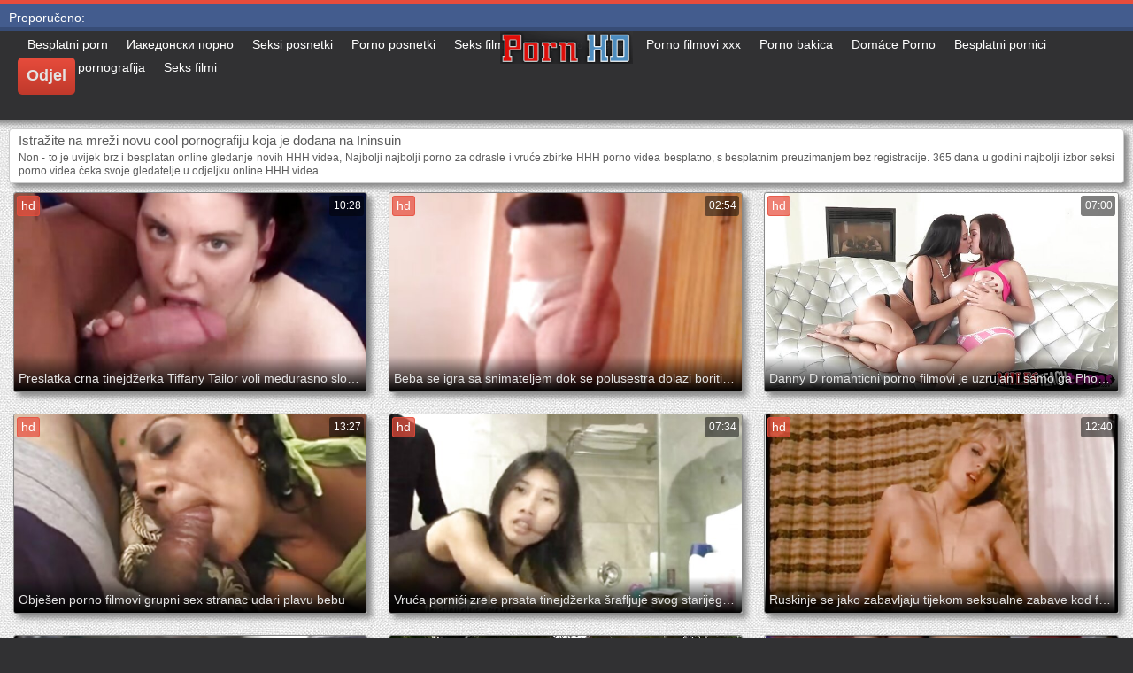

--- FILE ---
content_type: text/html; charset=UTF-8
request_url: https://pornoseksfilmovi.sbs/?page=9
body_size: 19352
content:
<!DOCTYPE html>
<html lang="hr">
<head>
	<meta charset="UTF-8">
	<meta http-equiv="X-UA-Compatible" content="IE=edge">
    <meta name="viewport" content="width=device-width, initial-scale=1"> 
	<link rel="shortcut icon" href="">
	<link rel="apple-touch-icon" href="">
	<link rel="apple-touch-icon" sizes="72x72" href="">
	<link rel="apple-touch-icon" sizes="114x114" href="">	
	<meta name="theme-color" content="#000">
	<meta name="msapplication-navbutton-color" content="#000">
	<meta name="apple-mobile-web-app-status-bar-style" content="#000">
		<link rel="shortcut icon" href="/files/favicon.ico" />
	<link rel="apple-touch-icon" href="/files/apple-touch-favicon.png"/>
<link rel="canonical" href="https://pornoseksfilmovi.sbs/?page=9" />
<base target="_blank">
<title>Gledajte besplatne seksi Porno video online kvalitetne filmove na našim internetskim stranicama   (Računati   9) </title>
<meta name="description" content="Gledajte online u visokoj rezoluciji odmah! Tisuće videozapisa u formatu za besplatno " />
	
	
<style type="text/css" media="screen">
/* SET BASE
----------------------------------------------- */
* {background: transparent;margin:0;padding:0;outline:none;border: 0;-webkit-box-sizing: border-box;-moz-box-sizing: border-box;box-sizing: border-box;}
ol, ul {list-style:none;}
blockquote, q {quotes:none;}
table {border-collapse:collapse;border-spacing:0;}
input, select {vertical-align:middle;}
article, aside, figure, figure img, figcaption, hgroup, footer, header, nav, section, main {display: block;}
body {font: 12px Arial, Helvetica, sans-serif; line-height:normal; padding:0; margin:0;        
color: #000; height:100%; width:100%; font-weight:normal;background: #313133;border-top: 5px solid #e74c3c;}
img {max-width:100%;}
.clr {clear: both;}
.clearfix:after {content: ""; display: table; clear: both;}
a {color: #000; text-decoration: none;}
a:hover, a:focus {color:#e74c3c; text-decoration: none;}
h1, h2, h3, h4, h5 {font-weight:400; font-size:18px;}

.form-wrap {}
.sub-title h1 {margin-bottom:15px; font-size:24px; font-weight:700;}
.pm-page, .search-page, .static-page, .tags-page, .form-wrap {}

.menu-inner .current-menu-item a, .menu-inner .current_page_item a {
    color: #fff;
    background-color: #e74c3c;
}

.ft-menu .current_page_item a, .ft-menu .current-menu-item  a {
	color: #e74c3c;
}

/*--- SET ---*/
.button, .pagi-load a, .up-second li a, .usp-edit a, .qq-upload-button, button:not(.color-btn):not([class*=fr]), 
html input[type="button"], input[type="reset"], input[type="submit"], .meta-fav a, .usp-btn a {
padding:0 20px; display:inline-block; height:40px; line-height:40px; border-radius:0px; cursor:pointer; 
background-color:#e74c3c; color:#fff; text-align:center;}
button::-moz-focus-inner, input::-moz-focus-inner {border:0; padding:0;}
button[disabled], input[disabled] {cursor:default;}
.button:hover, .up-second li a:hover, .usp-edit a:hover, .qq-upload-button:hover, .pagi-load a:hover, .usp-btn a:hover,
button:not(.color-btn):hover, html input[type="button"]:hover, input[type="reset"]:hover, input[type="submit"]:hover, .meta-fav a:hover 
{background-color:#c0392b; color:#fff;}
button:active, html input[type="button"]:active, input[type="reset"]:active, input[type="submit"]:active 
{box-shadow: inset 0 1px 4px 0 rgba(0,0,0,0.1);}
input[type="submit"].bbcodes, input[type="button"].bbcodes, input.bbcodes, .ui-button 
{font-size: 12px !important; height: 30px !important; line-height:30px !important; padding: 0px 10px; border-radius:3px;}

input[type="text"], input[type="password"] {display:block; width:100%; height:40px; line-height:40px; padding:0 15px;
color:#000000; background-color:#fff; border-radius:0px; -webkit-appearance: none; 
box-shadow:0 0 0 1px #EDEDED,inset 1px 1px 3px 0 rgba(0,0,0,0.1);}
input[type="text"]:focus {}

input:focus::-webkit-input-placeholder {color: transparent}
input:focus::-moz-placeholder {color: transparent}
input:focus:-moz-placeholder {color: transparent}
input:focus:-ms-input-placeholder {color: transparent} 

select {height:40px; border:1px solid #e3e3e3; background-color:#FFF;}
textarea {display:block; width:100%; padding:10px; border:1px solid #e3e3e3; background-color:#F8F8F8; 
border-radius:0; overflow:auto; vertical-align:top; resize:vertical; 
box-shadow:0 0 0 1px #EDEDED,inset 1px 1px 3px 0 rgba(0,0,0,0.1);}

.img-box, .img-wide, .img-resp-h, .img-resp-v {overflow:hidden; position:relative; background-color:#000;}
.img-resp-h {padding-top:58%;}
.img-resp-v {padding-top:130%;}
.img-box img, .img-resp-h img, .img-resp-v img {width:100%; min-height:100%; display:block;}
.img-resp-h img, .img-resp-v img {position:absolute; left:0; top:0;}
.img-wide img {width:100%; display:block;}
.img-square img {width:150%; max-width:150%; margin-left:-25%;}
.nowrap {white-space:nowrap; overflow:hidden; text-overflow:ellipsis;}
button, .th-img {transition: all .3s;}
.button {transition: color .3s, background-color .3s, opacity .3s;}
.ps-link {cursor:pointer;}
.icon-l .fa {/*margin-right:10px;*/}
.icon-r .fa {margin-left:10px;}

.fx-row {display:-ms-flexbox;display:-webkit-flex;display:flex;-ms-flex-wrap:wrap;-webkit-flex-wrap:wrap;flex-wrap:wrap;
-ms-flex-pack:justify;-webkit-justify-content:space-between;justify-content:space-between;}
.fx-center{-ms-flex-pack:center;-webkit-justify-content:center;justify-content:center}
.fx-between{-ms-flex-pack:justify;-webkit-justify-content:space-between;justify-content:space-between}
.fx-stretch{-ms-flex-align:stretch;-webkit-align-items:stretch;align-items:stretch}
.fx-top{-ms-flex-align:start;-webkit-align-items:flex-start;align-items:flex-start}
.fx-middle{-ms-flex-align:center;-webkit-align-items:center;align-items:center}
.fx-bottom{-ms-flex-align:end;-webkit-align-items:flex-end;align-items:flex-end}
.fx-col{display:-ms-flexbox;display:-webkit-flex;display:flex; 
-ms-flex-direction:column;-webkit-flex-direction:column;flex-direction:column}
.fx-wrap{-ms-flex-wrap:wrap;-webkit-flex-wrap:wrap;flex-wrap:wrap}


/* BASIC GRID
----------------------------------------------- */
.wrap {min-width:320px; overflow:hidden;}
.center {max-width:1600px; margin:0 auto; position:relative; z-index:20;}
.header {height:100px; padding:0 10px; position:relative;}
.main {background-color:#eeeeee; padding:10px 2010px; margin:0 -2000px; min-height:600px; background-image: url(/files/34.jpg);
    background-attachment: fixed;box-shadow: inset 0px 5px 6px #888}
.footer {padding:20px 10px 10px 10px; position:relative;}


/* HEADER
----------------------------------------------- */
.speedbar {height:20px; line-height:20px; text-align:center; padding:0 2010px; margin:0 -2000px; color:#888; background-color:#f5f5f5;}
.speedbar a {text-decoration:underline; opacity:0.6;}

.btn-menu-home {background-color:#e74c3c; color:#fff; padding:10px 10px; /*line-height:80px;*/ /*height:40px;*/ margin-left: 10px; 
float:left; cursor:pointer; font-size:22px; font-weight:700; /*margin-left:-10px;*/ margin-top:15px;border-radius:3px; /*box-shadow: 2px 2px 3px #888;*/}
.btn-menu-home:hover, .btn-menu-adv:hover {background-color:#c0392b; color:#fff; box-shadow: 0px 0px 0px #888;}

/*
.btn-menu, .btn-menu-adv {background-color:#e74c3c; color:#fff; padding:10px 10px; line-height:80px; height:40px; margin-left: 10px;
float:left; cursor:pointer; font-size:18px; font-weight:700; margin-left:-10px; margin-top:20px;border-radius:3px; box-shadow: 2px 2px 3px #888;}
.btn-menu:hover, .btn-menu-adv:hover {background-color:#c0392b; color:#fff; box-shadow: 0px 0px 0px #888;}
*/
.btn-menu, .btn-menu-adv {
    color: #e3e3e3;
    padding: 10px 10px;
    height: 42px;
    margin-left: 10px;
    float: left;
    cursor: pointer;
    font-size: 18px;
    font-weight: 700;
    margin-top: 30px;
    border-radius: 5px;
    background: linear-gradient(to bottom, #e74c3c 0%,#c0392b 100%);
    /*border: 2px solid #888;*/
}
.btn-menu:hover, .btn-menu-adv:hover {background: linear-gradient(to top, #e74c3c 0%,#c0392b 100%);;}
.logotype {height:100px; /*width:500px;*/ /* margin-left:-150px;*/ display:block; position:absolute; /*left:50%; top:0;*/ overflow:hidden;
left: 50%;
    margin-right: -50%;
    transform: translate(-50%, -50%);
    top: 50%;}

.search-box {width:150px; float:right; margin-top:30px; /*box-shadow: 2px 2px 3px #888;*/}
.dude-box {/*width:200px;*/ float:right; margin:30px 20px 0 0; /*box-shadow: 2px 2px 3px #888;*/    padding: 7px 10px 5px 10px;cursor: pointer;    height: 42px;
    font-size: 18px;border: 1px solid #888;border-radius: 4px;}
.dude-box a {color: #e3e3e3;}
.dude-box img {margin-bottom: -4px;}
.search-field {width:100%; position:relative;}
.search-field input, .search-field input:focus {width:100%; padding:0 50px 0 10px; 
background-color:#fff; color:#2a2a2a; height:40px; line-height:40px; box-shadow:0 0 0 1px #f0f0f0;}
.search-box button {position:absolute; right:0; top:0;
padding:0 !important; width:40px; height:40px !important; line-height:40px !important; 
font-size:18px; background-color:transparent !important; color:#888 !important;}

.menu-inner {display:none;    text-align: justify;}
.menu-inner ul {padding:0 0 20px 0;}
.menu-inner li {display:inline-block; vertical-align:top; margin:0 10px 10px 0;}
.menu-inner a {display:block; padding:7px 10px; background-color:#FFF;border-radius:5px; /*box-shadow: 2px 2px 3px #888;*/ box-shadow: 3px 3px 3px #ccc;
    border: 1px solid #ccc;font-size: 14px;}
.menu-inner a:hover {color:#fff; /*background-color:#e74c3c;*/ background: linear-gradient(to bottom, #e74c3c 0%,#c0392b 100%); box-shadow: 0px 0px 0px #888;}

.menu-inner2 {text-align: justify;}
.menu-inner2 ul {padding:0 0 20px 0;}
.menu-inner2 li {display:inline-block; vertical-align:top; margin:0 10px 10px 0;}
.menu-inner2 a {display:block; padding:7px 10px; background-color:#FFF;border-radius:5px; box-shadow: 2px 2px 3px #888; box-shadow: 1px 1px 2px #ccc;
    border: 1px solid #ccc;font-size: 14px;}
.menu-inner2 a:hover {color:#fff; /*background-color:#e74c3c;*/ background: linear-gradient(to bottom, #e74c3c 0%,#c0392b 100%); box-shadow: 0px 0px 0px #888;}


.video_tag_browse {
    width: 13.5%;
    height: 290px;
    float: left;
    position: relative;
    margin: 5px;
    padding-top: 10px;
    text-align: center;
    box-shadow: 3px 3px 3px #ccc;
    border-radius: 5px;
	background-color: #f5f5f5;border: 1px solid #ccc;}
.video_tag_browse img{border:1px solid #ccc;border-radius: 5px;}
.video_tag_browse img:hover{border:1px solid #BE0C0C;}
.tag-title {padding:0 5px;}

.bar_body {
    display: block;
    width: 100%;
    font: normal normal normal 14px/25px Roboto, Arial, Helvetica, sans-serif;
}
.bar_body, .bar_body * {
    display: inline-block;
    margin: 0;
    padding: 0px;
    font: inherit;
    text-decoration: none;
    color: #fff;
    line-height: 18px;
    vertical-align: top;
}

.bar_body {
    background: #435c8e;
    border-bottom: 4px solid #374c76;
    height: 30px;
	font-size: 14px;
}
.bar_body .bar_items {
    width: 100%;
}
.bar_body .bar_items {
    display: block;
    width: 100%;
   /* min-width: 840px!important;*/
    margin: 0 auto;
    overflow: hidden;
    padding-left: 10px;
}
.bar_body .bar_items .links {
   /* text-transform: uppercase;*/
    position: relative;
}
.bar_body .bar_items .links a, .bar_body .bar_items .links {
    float: left;
    cursor: pointer;
    position: relative;
    text-align: left;
    border-bottom: 4px solid transparent;
    border-top: 3px solid transparent;
    padding-bottom: 1px;
    border-left: none;
    border-right: none;
    margin: 0 10px;
}
.bar_body .bar_items .links a:hover, .bar_body .links a:hover, .bar_body .links .hover, .bar_body .bar_items .links .active {
    color: #a5cfff;
    border-bottom: 4px solid #a5cfff;
}
.bar_body .bar_items .text {
    position: relative;
    z-index: 1;
    color: inherit;
    text-indent: 1px;
}
.bar_body .bar_items .title {
    float: left;
  line-height: 25px;
   /* font-weight: bold;
    text-transform: uppercase;*/
    padding-right: 15px;
    box-sizing: border-box;
    border-bottom: 4px solid transparent;
    border-top: 3px solid transparent;
    height: 30px;
    position: relative;
}




/* THUMB
----------------------------------------------- */
.mtitle {font-size:15px; /*font-weight:700;*/ margin-bottom:5px;}
.floats {margin:0 -7px;}
.thumb {width:25%; float:left; padding:0 7px 15px 7px; position:relative;}
.thumb > a {display:block; padding-top:65%; border:1px solid #888; overflow:hidden; position:relative;box-shadow: 5px 5px 6px #888;border-radius: 3px;}
.thumb > a img {width:100%; min-height:100%; display:block; position:absolute; top:50%; left:50%; margin-right:-50%;transform: translate(-50%, -50%);}
.thumb video {
    position: absolute;
    height: 100%;
    top: 50%;
    left: 50%;
    margin-right: -50%;
	transform: translate(-50%, -50%);}
.thumb_main {    width: 33.3%;
    float: left;
    padding: 0 12px 24px 12px;
    position: relative;
	
}
.thumb_main > a {display:block; padding-top:56%; border:1px solid #888; overflow:hidden; position:relative;box-shadow: 5px 5px 6px #888;border-radius: 3px;}
.thumb_main > a img {width:100%; min-height:100%; display:block; position:absolute; top:50%; left:50%; margin-right:-50%;transform: translate(-50%, -50%);}
.thumb_main video {
    position: absolute;
    height: 100%;
    top: 50%;
    left: 50%;
    margin-right: -50%;
	transform: translate(-50%, -50%);}
.thumb_main_103 {width: 33.3%;
    float: left;
    padding: 0 7px 15px 7px;
    position: relative;}
.thumb_main_103 > a {display:block; padding-top:60%; border:1px solid #888; overflow:hidden; position:relative;box-shadow: 5px 5px 6px #888;border-radius: 3px;}
.thumb_main_103 > a img {width:100%; min-height:100%; display:block; position:absolute; top:50%; left:50%; margin-right:-50%;transform: translate(-50%, -50%);}
.thumb_main_103 video {
    position: absolute;
    height: 100%;
    top: 50%;
    left: 50%;
    margin-right: -50%;
	transform: translate(-50%, -50%);}
.th-rate {display:inline-block; padding:5px 10px; background-color: #efe5cd; color:#000;
position:absolute; left:17px; top:10px; z-index:20; font-size:12px; white-space:nowrap;}
.th-title {position:absolute; left:0px; bottom:0px; right:0px; padding:15px 5px 5px 5px; color:#e3e3e3; 
font-size:14px; line-height:20px; pointer-events:none; white-space:nowrap; overflow:hidden; text-overflow:ellipsis;
background: -webkit-linear-gradient(top, rgba(0,0,0,0) 0%,rgba(0,0,0,1) 100%);
background: linear-gradient(to bottom, rgba(0,0,0,0) 0%,rgba(0,0,0,1) 100%);transition: all 0.5s ease-in-out;}
.th-title a {color:#FFF;}
.thumb:hover .th-title {/*opacity:0;*/transform: translateY(35px);transition: all 0.5s ease-in-out;}
.thumb:hover .t-hd, .thumb:hover .duration, .thumb:hover .hdthumb{/*opacity:0;*/transform: translateY(-30px);transition: all 0.5s ease-in-out;}
.thumb_main:hover .th-title {/*opacity:0;*/transform: translateY(35px);transition: all 0.5s ease-in-out;}
.thumb_main:hover .t-hd, .thumb_main:hover .duration {/*opacity:0;*/transform: translateY(-30px);transition: all 0.5s ease-in-out;}
.th-img:hover {box-shadow:0 20px 20px -20px rgba(0,0,0,0.8);}
.thumb_main:hover .t-like {transform: translateX(60px);transition: all 0.5s ease-in-out;}
.thumb:hover .t-like {transform: translateX(60px);transition: all 0.5s ease-in-out;}

/* FOOTER
----------------------------------------------- */
.ft-copyr {margin:-10px 20px 0 0; padding:10px; display:inline-block; float:left; 
background-color:#eee;}
.ft-menu a {float:left; margin:0 20px 10px 0; display:inline-block;}
.ft-menu a:hover {text-decoration:underline;}
.counter {display:inline-block; height:31px; /*background-color:#f5f5f5; */
position:absolute; right:10px; top:20px;}
.counter a {color: #F44336;}


/* GO TOP BUTTON */
#gotop{position:fixed;width:40px;height:40px;right:10px;bottom:10px;cursor:pointer;z-index:9998;display:none; opacity:0.8; 
background-color:#fff; color:#000; font-size:18px; text-align:center; line-height:40px; border-radius:4px;}


.fa-up-open:before {
   content: '\25B2' !important;
}

/* BOTTOM NAVIGATION
----------------------------------------------- */
.bottom-nav {line-height:36px; text-align:center; padding:10px 5px 0 5px;}
.pagi-nav {max-width:100%; display:inline-block;}
.pagi-nav > span {display:inline-block;}
.pprev, .pnext {}
.pprev {}
.pnext a, .pprev a, .pprev > span, .pnext > span {display:block; width:36px; text-align:center;}
.navigation {text-align:center;}
.navigation a, .navigation span, .pnext a, .pprev a, .pprev > span, .pnext > span {display:inline-block; padding:0 5px; 
min-width:36px; background-color:#fff; margin:5px 5px 0 0; border-radius:3px; border:1px solid #ccc;box-shadow: 3px 3px 3px #ccc; 
/*box-shadow:0 3px 5px 0 rgba(0,1,1,0);*/ font-size:14px;}
.navigation span, .pagi-nav a:hover {background-color:#e74c3c; color:#fff;}
.navigation span.nav_ext {background-color:#fff; color:#888;}
.pagi-nav a:hover {background-color:#e74c3c; color:#fff;}
.dle-comments-navigation .pagi-nav {margin-bottom:0;}

/* COMMENTS
----------------------------------------------- */
.add-comm-btn {margin-bottom:30px;}
.add-comm-form {margin-bottom:30px; display:none; padding:30px; 
background-color:#f5f5f5; box-shadow:inset 0 0 20px 0 rgba(0,0,0,0.2);}
.ac-inputs input {width:49%; float:left; background-color:#FFF;}
.ac-inputs input:last-child {float:right;}
.ac-inputs, .ac-textarea {margin-bottom:15px;}
.ac-textarea textarea {height:140px;}
.ac-protect {margin-top:-10px;}
.ac-protect .label {font-size:12px;}
.ac-protect .sep-input {padding:10px 10px 10px 160px;}
.ac-protect input {background-color:#FFF;}

.mass_comments_action {text-align:right; padding:5px 15px; background-color:#F5F5F5; margin:20px 0;}
.last-comm-link {font-size:16px; margin-bottom:10px;}
.last-comm-link a {text-decoration:underline; color:#06c;}

.comm-item {padding-left:60px; margin-bottom:20px;}
.comm-left {width:45px; height:45px; margin-left:-60px; float:left;}
.comm-right {width:100%; float:right;}
.comm-one {padding:0 80px 10px 0; position:relative;}
.comm-one > span {color:#bcbcbc; float:right;}
.comm-one > span:first-child {color:#4d4d4d; text-transform:uppercase; font-weight:700; float:left;}
.rate3-comm {position:absolute; right:0; top:0; white-space:nowrap;}
.rate3-comm a {cursor:pointer; height:20px; line-height:20px; display:inline-block; font-size:14px;
color:#497b41; margin:0 5px 0 0; vertical-align:top}
.rate3-comm a:last-child {color:#a03939; margin:0 0 0 5px;}
.rate3-comm a:hover {opacity:0.5;}
.rate3-comm > span {height:20px; line-height:20px; display:inline-block; font-size:11px; font-weight:700; vertical-align:top;}
.rate3-comm > span > span.ratingtypeplus {color: #06b601;}
.rate3-comm > span > span.ratingplus {color: #95c613;}
.rate3-comm > span > span.ratingminus {color: #ff0e0e;}
.comm-two {padding:15px; color:#4c4c4c; line-height:20px; border:1px solid #e3e3e3;}
.comm-three {margin-top:10px; font-size:12px; text-align:right;}
.comm-three li {display:inline-block; margin-left:10px;}

/* FULL
----------------------------------------------- */
.full h1 {font-size:16px; /*font-weight:700;*/ margin-bottom:5px; padding:5px 10px 0 10px;}
.full h1 a {color:#e74c3c; margin-left:10px;}
.fcols {margin-bottom:10px;}
.fright {width:300px; float:right; text-align:center;}
.fleft {width:calc(100% - 330px); width:-webkit-calc(100% - 330px); float:left; background-color:#FFF; border: 1px solid #888; box-shadow: 5px 5px 6px #888; border-radius: 5px;}
.full-tags {padding:10px; padding-top:0; /*line-height:20px;*/}
.full-tags a {background-color:#eee; color:#000; padding:2px 5px; display:inline-block; margin:5px 0 0 7px;border-radius:3px;border: 1px solid #C0C0C0;}
.full-tags a:hover {background-color:rgb(251, 235, 227);}
.full-category {padding:10px; padding-top:0; line-height:20px;}
.full-category a {background-color:#eee; color:#000; padding:2px 5px; display:inline-block; margin:5px 0 0 7px;border-radius:3px;border: 1px solid #C0C0C0;}
.full-category a:hover {background-color:rgb(251, 235, 227);}
.fplayer {background-color:#000;}
.f-desc {padding:10px;}

.rkl-box {/*margin-top:20px;*/}
.rkl-box img {border:1px solid #888;box-shadow: 5px 5px 6px #888;border-radius: 3px;}

.fr-title {font-size:18px; font-weight:700;}
.frate {font-size:16px;}
.f-rate {white-space:nowrap; text-align:center; margin:20px 0 10px 0;}
.rate-plus, .rate-minus, .rate-counts {display:inline-block; vertical-align:middle; float:left;}
.rate-data {display:none;}
.rate-counts {padding:0 10px; height:60px; width:calc(100% - 120px); width:-webkit-calc(100% - 120px);}
.rate-plus, .rate-minus {cursor:pointer; width:60px; height:60px; text-align:center; font-size:40px; line-height:60px;}
.rate-plus {color:#1e9b05;}
.rate-minus {color:#d00707;}
.rate-plus:hover, .rate-minus:hover {opacity:0.8;}
.rate-bar {width:100%; min-height:6px; height:6px; border-radius:4px; overflow:hidden; 
position:relative; background-color:#ef4559;}
.rate-fill {width:50%; height:100%; position:absolute; left:0; top:0; background-color:#7bbc00; transition:width 1s linear;}
.rate-perc {font-size:30px; color:#1e9b05;}

.full-meta {padding:2px 0; align-items:center; border-top:1px solid #e9e9e9; /*margin-bottom:20px;*/font-size:12px;padding: 0 20px;}
.full-meta > div {display:inline-block; vertical-align:middle;}
.meta-img {width:50px; height:50px;}
.meta-img a {display:inline-block; position:absolute; left:0; bottom:0; background-color:#ffcc00; color:#000; padding:3px 5px;}
.meta-item {line-height:25px; max-width:250px;}
.meta-item span:not(.fa) {font-weight:700;}
.meta-item a {text-decoration:underline; color:#4a61a3;}
.meta-item div {white-space:nowrap; overflow:hidden; text-overflow:ellipsis;}
.meta-fav .button, .meta-fav a {font-size:14px;
   /* text-transform: uppercase;*/height: 30px;
    display: inline;color:#fff;
    padding: 7px 10px;    border-radius: 4px;box-shadow: 1px 1px 2px #888;}
.flex-row {
    display: flex;
    flex-flow: row wrap;
    justify-content: space-between;
}
.add_fav{background-color: #03A9F4;}

/* FULL STORY STATIC
----------------------------------------------- */
.video-box embed, .video-box object, .video-box video, .video-box iframe, .video-box frame 
{/*max-width:700px !important;*/ margin:0 auto; display:block; width:100%; /*max-height:740px;*/}
.mejs-container {max-width:100% !important;}
.full-text {font-size:12px; line-height:15px; color:#5c5c5c;text-align: justify;}
.main-desc {font-size:12px; line-height:15px; color:#5c5c5c;text-align: justify;margin-bottom: 10px;border-radius: 4px;background-color:#fff;padding: 5px 10px;   box-shadow: 5px 5px 6px #888;
    border: 1px solid #ccc;}
.full-text img:not(.emoji) {max-width:100%; margin:5px 0 0 0;}
.full-text > img[style*="left"], .full-text > .highslide img[style*="left"] {margin:0 10px 10px 0;}
.full-text > img[style*="right"], .full-text > .highslide img[style*="right"] {margin:0 0 10px 10px;}
.full-text a {/*text-decoration:underline; color:#e74c3c; */ color: #BE0C0C;
    /*font-size: 20px*/;}
.full-text a:hover {text-decoration:none;}
.full-text h2, .full-text h3, .full-text h4, .full-text h5 {margin:5px 0; font-size:16px; /*font-weight:700;*/}
.full-text p {/*margin-bottom:10px; height:1px;*/}
.full-text ul, .full-text ol {margin:0;}
.full-text ul li {list-style:disc; margin-left:40px;}
.full-text ol li {list-style:decimal; margin-left:40px;}

.t-like {
bottom: 35px;
    right: 3px;
	display: inline-block;
	position: absolute;
	color: #fff;
	padding: 4px 3px 5px 5px;
	font-size: 12px;
	background-color: rgba(0,0,0,0);
	text-shadow: 1px 1px 1px #000;
border-radius: 3px;
	transition: all 0.5s ease-in-out;
}
.t-time {
	top: 3px;
	right: 3px;
	display: inline-block;
	position: absolute;
	color: #fff;
	padding: 4px 3px 5px 5px;
	font-size: 12px;
	background-color: rgba(0,0,0,0.5);
border-radius: 3px;
	transition: all 0.5s ease-in-out;
}
.duration {
	top: 3px;
	right: 3px;
	display: inline-block;
	position: absolute;
	color: #fff;
	padding: 4px 3px 5px 5px;
	font-size: 12px;
	background-color: rgba(0,0,0,0.5);
border-radius: 3px;
	transition: all 0.5s ease-in-out;
}
.t-hd {
	top: 3px;
	left: 3px;
	display: inline-block;
	position: absolute;
	color: #ffffff;
	padding: 2px 4px 3px 4px;
	font-size: 14px;
	background-color: #e74c3cb5;
/*font-weight: bold;*/
	border: 1px solid #e74c3cb5;
border-radius: 3px;
	transition: all 0.5s ease-in-out;
}
.hdthumb {
	top: 3px;
	left: 3px;
	display: inline-block;
	position: absolute;
	color: #ffffff;
	padding: 4px 5px 5px 5px;
	font-size: 14px;
	background-color: #e74c3cb5;
/*font-weight: bold;*/
border-radius: 3px;
	transition: all 0.5s ease-in-out;
}

/* ADAPTIVE
----------------------------------------------- */

@media screen and (max-width: 1400px) {
.video_tag_browse {
	width: 15.5%;}
}
@media screen and (max-width: 1300px) {
	.thumb {width:33.33%;}
	}
@media screen and (max-width: 1220px) {
/*.center {max-width:1000px;}*/
.thumb_main {width: 50%;} 
	.thumb {width:33.33%;}
.video-box embed, .video-box object, .video-box video, .video-box iframe, .video-box frame 
{max-width:100% !important;}
	.video_tag_browse {
	width: 23%;}
	.search-box {width: 150px;}
.logotype	{left: 40%;}
}

@media screen and (max-width: 950px) {
/*.center {max-width:768px;}*/
.search-box {width:200px;}
.thumb {width:33.33%;}
.logotype {/*height:50px;*/width: 300px;}
		.video_tag_browse {
	width: 31%;}
	.search-box {width: 150px;}
	   .dude-box { padding: 10px 10px 5px 10px;}
	.dude-box img {display:none;}
}

@media screen and (max-width: 760px) {
	/*.bar_body {display:none;}*/
/*.center {max-width:640px;}*/
/*.btn-menu, .btn-menu-adv, .btn-menu:hover, .btn-menu-adv:hover {background: linear-gradient(to top, #e74c3c00 0%,#c0392b00 100%);}*/
/*.btn-menu, .btn-menu-adv, .btn-menu:hover, .btn-menu-adv:hover {background:none;}	*/
body {border-top:0px;}
	.main-desc {display:none;}
.dude-box {padding: 0;
    line-height: 40px;
    height: 40px;
    text-align: center;
    float: right;
    margin: 0 -10px 10px 10px;
    width: 130px;
    margin-right: -150px;    margin-top: -50px;border: 0px;}
.header {height:100px;}
.btn-menu {padding:0; line-height:40px; height:40px; text-align:center; float:none; margin:5px 50px 10px 50px;}
.logotype {height: 50px;
    width: 190px;
    margin-top: 20px;
    margin-left: -45px;
    position: absolute;
    float: left;}
.search-box {float:right; margin-top:0; /*width:calc(100% - 220px); width:-webkit-calc(100% - 220px);*/}
.thumb {width:33.33%;}
	.th-title{font-size: 12px;}
	.duration {background-color:rgba(0, 0, 0, 0);text-shadow: 1px 1px 1px #000;}
	.t-like{background-color:rgba(0, 0, 0, 0);text-shadow: 1px 1px 1px #000;}
	.t-hd {font-size: 12px;    padding: 1px 3px 1px 3px;}
	.hdthumb {font-size: 12px;    padding: 1px 3px 1px 3px;}
.counter {position:static; margin-top:10px;}

.full h1 {font-size:14px;}
.fright {width:100%; float:none; margin-top:20px;}
.fleft {width:100%; float:none;}
.frate {width:300px; margin:0 auto;}

.ac-protect {margin-top:0px;}
.comments-tree-list .comments-tree-list {padding-left:0px !important;}
.comments-tree-list .comments-tree-list:before {display:none;}
.mass_comments_action {display:none;}
.sub-title h1 {font-size:18px; line-height:24px;}
}

@media screen and (max-width: 590px) {
	.bar_body {font-size: 12px;}
	.bar_body .bar_items .title {display:none;}
	.bar_body .bar_items {padding-left:0px;}
	.bar_body .bar_items .links a, .bar_body .bar_items .links {margin: 0 5px;}
	.bar_body .bar_items .links .dud {display:none;}
	.logotype {    height: 40px;		width: 150px;}
	.search-box {    width: 137px;}
.center {max-width:480px;}
.thumb_main {width: 100%;} 	
.video-box embed, .video-box object, .video-box video, .video-box iframe, .video-box frame {height:300px;}
/*.t-like {display:none;}	*/
.t-hd {left: 3px;text-shadow: 1px 1px 1px #000;}
.hdthumb {left: 3px;text-shadow: 1px 1px 1px #000;}	
.ac-soc {position:static;}
.ac-inputs input {width:100%; margin-top:10px;}
.ac-protect {width:100%; float:none; margin:0;}
.ui-dialog {width:100% !important;}
.upop-left, .upop-right {float:none !important; width:100% !important; margin:0; padding:0 20px;}
.upop-left {margin-bottom:10px; text-align:center;}
.ui-dialog-buttonset button {display:block; margin:0 0 5px 0; width:100%;}
#dofullsearch, #searchsuggestions span.seperator {display:none !important;}
.attach .download-link {margin:0 -15px 0 0; float:none; display:block; padding:0 10px;}
.attach-info {float:none;}
}

@media screen and (max-width: 470px) {
.center2 {max-width:320px;}
.thumb {width:50%;}
	
.ft-copyr {margin:-10px 0 10px 0; width:100%;}
.video_tag_browse {
	width: 47%;}
	.full-text a {
		font-size: 16px;}
.video-box embed, .video-box object, .video-box video, .video-box iframe, .video-box frame {height:250px;}
}



/* custom
----------------------------------------------- */
.content{
	float: left;
	background-color: #FFF;
	width: 100%;
	min-height: 400px;
}

progress { 
	float: right;
	-webkit-appearance: none; 
			appearance: none;
	border: none; 
	width: 100%;
	height: 6px;  
	border-radius: 3px; 
	color: #7bbc00; 
	background: #ef4559;
}
progress::-webkit-progress-bar {
	border-radius: 3px;
	background: #ef4559;
	background-color:#7bbc00;
}
progress::-moz-progress-bar {
	border-radius: 3px 5px 5px 3px;
	background: #ef4559;
	background-color:#7bbc00;
}

progress::-webkit-progress-value {
	border-radius: 3px 5px 5px 3px;
	background: #ef4559;
	background-color:#7bbc00;
}
@-webkit-keyframes animate-stripes { 
	0% { background-position: 0 0, 0 0, 0 0; } 
	100% { background-position: -105px 0, 0 0, 0 0; } 
}

li.widget {
	list-style:none;
}

.comment-reply-title, .logged-in-as{
	font-size: 14px;
	margin: 0 2px 5px 2px;
}

.form-group label{
	font-size: 14px;
	margin: 0 2px 5px 2px;
}

.comment-form .btn-default{
	margin-top:20px;
}

.form-group input[type="text"], .form-group input[type="email"] {
	display: block;
    width: 100%;
    padding: 3px;
    border: 1px solid #e3e3e3;
    background-color: #FFF;
    border-radius: 6px;
    box-shadow: inset 0 0 4px 0 rgba(0,0,0,0.1);
    overflow: auto;
    vertical-align: top;
    resize: vertical;
}

.children{
	float: none;
	width: 100%;
	display: block;
	position: relative;
	padding-left: 100px;
}

.alignnone {
    margin: 5px 20px 20px 0;
}

.aligncenter,
div.aligncenter {
    display: block;
    margin: 5px auto 5px auto;
}

.alignright {
    float:right;
    margin: 5px 0 20px 20px;
}

.alignleft {
    float: left;
    margin: 5px 20px 20px 0;
}

a img.alignright {
    float: right;
    margin: 5px 0 20px 20px;
}

a img.alignnone {
    margin: 5px 20px 20px 0;
}

a img.alignleft {
    float: left;
    margin: 5px 20px 20px 0;
}

a img.aligncenter {
    display: block;
    margin-left: auto;
    margin-right: auto
}

.wp-caption {
    background: #fff;
    border: 1px solid #f0f0f0;
    max-width: 96%;
    padding: 5px 3px 10px;
    text-align: center;
}

.wp-caption.alignnone {
    margin: 5px 20px 20px 0;
}

.wp-caption.alignleft {
    margin: 5px 20px 20px 0;
}

.wp-caption.alignright {
    margin: 5px 0 20px 20px;
}

.wp-caption img {
    border: 0 none;
    height: auto;
    margin: 0;
    max-width: 98.5%;
    padding: 0;
    width: auto;
}

.wp-caption p.wp-caption-text {
    font-size: 11px;
    line-height: 17px;
    margin: 0;
    padding: 0 4px 5px;
}</style>
<style>
.thumb_main>a, .thumb>a {
	/*border:0;*/
	border:1px solid #888;
	    background-image: url(/files/load2.gif);
    background-position: center;
}

.thumb_main>a>img, .thumb_main>a>video, .thumb>a>img, .thumb>a>video {
-webkit-transform: translate(-50%, -50%);
        transform: translate(-50%, -50%);
}

.thumb_main>a>video, .thumb>a>video {
	border-radius: 3px;
}

.thumb_main>a>video {
	/*display: none;*/
	width:100%;
	min-height: 100%;
	/*background:#f00;*/
}
.thumb>a>video {
	/*display: none;*/
	/*width:100%;*/
	min-height: 100%;
	/*background:#f00;*/
}
	
.mr {
	z-index: 5;
	position: absolute;
	width: 100%;
	height: 100%;
	top: 0px;
	left: 0px;
}

.t-preview {
	/*opacity: 0;*/
	display: none;
	top: 3px;
	left: 16px;
	position: absolute;
	color: #ffffff;
	padding: 5px 4px 6px 4px;
	font-size: 14px;
	background-color: rgba(231, 76, 60, 0.70);
	border: 1px solid rgba(231, 76, 60, 0.70);
	border-radius: 3px;
	/*pointer-events: none;*/
	cursor: default;
	z-index: 129999;
}
.active-preview {
	background-color: rgba(239, 22, 0, 0.7);
}
@media screen and (max-width: 760px) {
	.t-hd {
		display: none;
	}
	.t-preview {
		display: block;
	}
}
.lazy{opacity:0.5}
.lazy:not(.initial){-webkit-transition:opacity 0.1s;-o-transition:opacity 0.1s;transition:opacity 0.1s}
.lazy.initial,.lazy.loaded,.lazy.error{opacity:1}
.lazy:not([src]){visibility:hidden}	
</style>	



</head>
	
<body class="archive category category-74">
	
<div class="bar_body"><div class="bar_items"><div class="title">Preporučeno: </div>
<div class="links">
<a href="https://hr.bezplatnopornoklipove.com/" target="_blank"><span class="text">Besplatni porn</span></a><a href="https://mk.pornofilmsgratis.net/" target="_blank"><span class="text">Иакедонски порно</span></a><a href="https://sl.nederlandsesexfilm.net/" target="_blank"><span class="text">Seksi posnetki </span></a><a href="https://sl.gratisseksfilm.com/" target="_blank"><span class="text">Porno posnetki </span></a><a href="https://seksfilm.sbs/" target="_blank"><span class="text">Seks film</span></a><a href="https://hr.pornovieux.com/" target="_blank"><span class="text">Film porno cinema</span></a><a href="https://pornofilmovixxx.com/" target="_blank"><span class="text">Porno filmovi xxx</span></a><a href="https://bs.gratissexfilmskijken.com/" target="_blank"><span class="text">Porno bakica</span></a><a href="https://sk.meisjeneuken.net/" target="_blank"><span class="text">Domáce Porno </span></a><a href="https://hr.hindianalsex.com/" target="_blank"><span class="text">Besplatni pornici</span></a><a href="https://sl.reifehausfrauen.net/" target="_blank"><span class="text">Domača pornografija </span></a><a href="https://sl.nlsexfilms.net/" target="_blank"><span class="text">Seks filmi </span></a>

</div></div></div>		
	
	
	
	<div class="wrap">
		<div class="block center">
			<header class="header clearfix">
		
				<div class="btn-menu icon-l" id="show-menu"><span class="fa fa-times"></span>Odjel </div>
				
				<a href="/" class="logotype" title="Gledati besplatno hardcore "><img width="150" height="37" src="/files/2022.png" alt="Porno za odrasle "></a>
				
				
						
				
			</header>
			<main class="main">
				<ul class="menu-inner" id="menu-inner" style="display: none;">
						<li class="cat-item cat-item-4"><a href="/category/blowjob/" >Pušenje</a>
</li><li class="cat-item cat-item-4"><a href="/category/brunette/" >Brineta</a>
</li><li class="cat-item cat-item-4"><a href="/category/facial/" >Svršavanje na lice</a>
</li><li class="cat-item cat-item-4"><a href="/category/cumshot/" >Završio</a>
</li><li class="cat-item cat-item-4"><a href="/category/hardcore/" >Seks hardcore</a>
</li><li class="cat-item cat-item-4"><a href="/category/blonde/" >Plavuša</a>
</li><li class="cat-item cat-item-4"><a href="/category/handjob/" >Drkanje</a>
</li><li class="cat-item cat-item-4"><a href="/category/big+ass/" >Prstima Velike Guze</a>
</li><li class="cat-item cat-item-4"><a href="/category/teen/" >Maca</a>
</li><li class="cat-item cat-item-4"><a href="/category/amateur/" >Amater</a>
</li><li class="cat-item cat-item-4"><a href="/category/pornstar/" >Porno zvijezda</a>
</li><li class="cat-item cat-item-4"><a href="/category/small+tits/" >Mlade Sise</a>
</li><li class="cat-item cat-item-4"><a href="/category/latina/" >Latinoamerikanke</a>
</li><li class="cat-item cat-item-4"><a href="/category/big+tits/" >Velike Sise</a>
</li><li class="cat-item cat-item-4"><a href="/category/doggystyle/" >Doggystyle</a>
</li><li class="cat-item cat-item-4"><a href="/category/milf/" >Zrele</a>
</li><li class="cat-item cat-item-4"><a href="/category/threesome/" >Grudi seks U Troje</a>
</li><li class="cat-item cat-item-4"><a href="/category/anal/" >POV Anal</a>
</li><li class="cat-item cat-item-4"><a href="/category/lesbian/" >Lezbijke</a>
</li><li class="cat-item cat-item-4"><a href="/category/interracial/" >Međurasni</a>
</li><li class="cat-item cat-item-4"><a href="/category/outdoor/" >Seks na ulici</a>
</li><li class="cat-item cat-item-4"><a href="/category/creampie/" >Unutarnja ejakulacija</a>
</li><li class="cat-item cat-item-4"><a href="/category/masturbation/" >Masturbacija</a>
</li><li class="cat-item cat-item-4"><a href="/category/petite/" >Petite</a>
</li><li class="cat-item cat-item-4"><a href="/category/pov/" >POV</a>
</li><li class="cat-item cat-item-4"><a href="/category/redhead/" >Crvenokose</a>
</li><li class="cat-item cat-item-4"><a href="/category/fingering/" >Fingering</a>
</li><li class="cat-item cat-item-4"><a href="/category/shaved/" >Obrijao</a>
</li><li class="cat-item cat-item-4"><a href="/category/lingerie/" >Donje rublje</a>
</li><li class="cat-item cat-item-4"><a href="/category/stockings/" >Čarape</a>
</li>	
<li class="cat-item"><a style="background:linear-gradient(to right, orange , yellow, green, cyan, violet);font-weight:bold;" href="/categoryall.html">Cijeli odjel </a></li>

				</ul>	


			<div class="main-desc clearfix">
<h1 class="mtitle">Istražite na mreži novu cool pornografiju koja je dodana na Ininsuin </h1>
Non - to je uvijek brz i besplatan online gledanje novih HHH videa, Najbolji najbolji porno za odrasle i vruće zbirke HHH porno videa besplatno, s besplatnim preuzimanjem bez registracije. 365 dana u godini najbolji izbor seksi porno videa čeka svoje gledatelje u odjeljku online HHH videa. 
</div>		
			
			
				<div class="floats clearfix">
					<div id="dle-content">
						
<div class="thumb_main">
	

<a href="https://pornoseksfilmovi.sbs/link.php" rel="bookmark">
	
	<img class="lazy initial loaded" data-src="https://pornoseksfilmovi.sbs/media/thumbs/2/v06592.jpg?1647594817" alt="Odlično. :  Preslatka crna tinejdžerka Tiffany Tailor voli međurasno slobodni pornici vođenje ljubavi Filmovi za odrasle " src="https://pornoseksfilmovi.sbs/media/thumbs/2/v06592.jpg?1647594817" data-was-processed="true" style="opacity: 1;">

	<div class="t-hd">hd </div><div class="duration">10:28</div>


							<div class="th-title">Preslatka crna tinejdžerka Tiffany Tailor voli međurasno slobodni pornici vođenje ljubavi</div><div class="mr"></div></a><div class="t-preview">pregled </div>
						</div>		
							
	<div class="thumb_main">
	

<a href="/video/8245/beba-se-igra-sa-snimateljem-dok-se-polusestra-dolazi-boriti-s-njom-seks-filmovi-besplatni/" rel="bookmark">
	
	<img class="lazy initial loaded" data-src="https://pornoseksfilmovi.sbs/media/thumbs/5/v08245.jpg?1647620076" alt="Odlično. :  Beba se igra sa snimateljem dok se polusestra dolazi boriti s njom seks filmovi besplatni Filmovi za odrasle " src="https://pornoseksfilmovi.sbs/media/thumbs/5/v08245.jpg?1647620076" data-was-processed="true" style="opacity: 1;">

	<div class="t-hd">hd </div><div class="duration">02:54</div>


							<div class="th-title">Beba se igra sa snimateljem dok se polusestra dolazi boriti s njom seks filmovi besplatni</div><div class="mr"></div></a><div class="t-preview">pregled </div>
						</div>		
							
	<div class="thumb_main">
	

<a href="/video/5279/danny-d-romanticni-porno-filmovi-je-uzrujan-i-samo-ga-phoenix-marie-mo%C5%BEe-razveseliti/" rel="bookmark">
	
	<img class="lazy initial loaded" data-src="https://pornoseksfilmovi.sbs/media/thumbs/9/v05279.jpg?1650846775" alt="Odlično. :  Danny D romanticni porno filmovi je uzrujan i samo ga Phoenix Marie može razveseliti Filmovi za odrasle " src="https://pornoseksfilmovi.sbs/media/thumbs/9/v05279.jpg?1650846775" data-was-processed="true" style="opacity: 1;">

	<div class="t-hd">hd </div><div class="duration">07:00</div>


							<div class="th-title">Danny D romanticni porno filmovi je uzrujan i samo ga Phoenix Marie može razveseliti</div><div class="mr"></div></a><div class="t-preview">pregled </div>
						</div>		
							
	<div class="thumb_main">
	

<a href="/video/332/obje%C5%A1en-porno-filmovi-grupni-sex-stranac-udari-plavu-bebu/" rel="bookmark">
	
	<img class="lazy initial loaded" data-src="https://pornoseksfilmovi.sbs/media/thumbs/2/v00332.jpg?1651296315" alt="Odlično. :  Obješen porno filmovi grupni sex stranac udari plavu bebu Filmovi za odrasle " src="https://pornoseksfilmovi.sbs/media/thumbs/2/v00332.jpg?1651296315" data-was-processed="true" style="opacity: 1;">

	<div class="t-hd">hd </div><div class="duration">13:27</div>


							<div class="th-title">Obješen porno filmovi grupni sex stranac udari plavu bebu</div><div class="mr"></div></a><div class="t-preview">pregled </div>
						</div>		
							
	
<div class="thumb_main">
	

<a href="https://pornoseksfilmovi.sbs/link.php" rel="bookmark">
	
	<img class="lazy initial loaded" data-src="https://pornoseksfilmovi.sbs/media/thumbs/0/v08180.jpg?1650254859" alt="Odlično. :  Vruća pornići zrele prsata tinejdžerka šrafljuje svog starijeg ljubavnika na krevetu Filmovi za odrasle " src="https://pornoseksfilmovi.sbs/media/thumbs/0/v08180.jpg?1650254859" data-was-processed="true" style="opacity: 1;">

	<div class="t-hd">hd </div><div class="duration">07:34</div>


							<div class="th-title">Vruća pornići zrele prsata tinejdžerka šrafljuje svog starijeg ljubavnika na krevetu</div><div class="mr"></div></a><div class="t-preview">pregled </div>
						</div>		
							
	
<div class="thumb_main">
	

<a href="https://pornoseksfilmovi.sbs/link.php" rel="bookmark">
	
	<img class="lazy initial loaded" data-src="https://pornoseksfilmovi.sbs/media/thumbs/7/v08077.jpg?1647343149" alt="Odlično. :  Ruskinje se jako zabavljaju tijekom seksualne zabave kod filmovi seks kuće Filmovi za odrasle " src="https://pornoseksfilmovi.sbs/media/thumbs/7/v08077.jpg?1647343149" data-was-processed="true" style="opacity: 1;">

	<div class="t-hd">hd </div><div class="duration">12:40</div>


							<div class="th-title">Ruskinje se jako zabavljaju tijekom seksualne zabave kod filmovi seks kuće</div><div class="mr"></div></a><div class="t-preview">pregled </div>
						</div>		
							
	<div class="thumb_main">
	

<a href="https://pornoseksfilmovi.sbs/link.php" rel="bookmark">
	
	<img class="lazy initial loaded" data-src="https://pornoseksfilmovi.sbs/media/thumbs/6/v07096.jpg?1650778869" alt="Odlično. :  Nakon pušenja štreberska MILF raspoložena romanticni porno filmovi je za još seksa s posinkom Filmovi za odrasle " src="https://pornoseksfilmovi.sbs/media/thumbs/6/v07096.jpg?1650778869" data-was-processed="true" style="opacity: 1;">

	<div class="t-hd">hd </div><div class="duration">00:52</div>


							<div class="th-title">Nakon pušenja štreberska MILF raspoložena romanticni porno filmovi je za još seksa s posinkom</div><div class="mr"></div></a><div class="t-preview">pregled </div>
						</div>		
							
	
<div class="thumb_main">
	

<a href="/video/5187/babe-guzica-pile-dobiva-porno-filmovi-za-zene-rimmed-van-i-jebeno-hardcore/" rel="bookmark">
	
	<img class="lazy initial loaded" data-src="https://pornoseksfilmovi.sbs/media/thumbs/7/v05187.jpg?1647267975" alt="Odlično. :  Babe guzica pile dobiva porno filmovi za zene rimmed van i jebeno hardcore Filmovi za odrasle " src="https://pornoseksfilmovi.sbs/media/thumbs/7/v05187.jpg?1647267975" data-was-processed="true" style="opacity: 1;">

	<div class="t-hd">hd </div><div class="duration">04:10</div>


							<div class="th-title">Babe guzica pile dobiva porno filmovi za zene rimmed van i jebeno hardcore</div><div class="mr"></div></a><div class="t-preview">pregled </div>
						</div>		
							
	
<div class="thumb_main">
	

<a href="https://pornoseksfilmovi.sbs/link.php" rel="bookmark">
	
	<img class="lazy initial loaded" data-src="https://pornoseksfilmovi.sbs/media/thumbs/7/v03967.jpg?1647132227" alt="Odlično. :  Mršava slanica s živahnim sisama besplatni seksi film lupala na otvorenom Filmovi za odrasle " src="https://pornoseksfilmovi.sbs/media/thumbs/7/v03967.jpg?1647132227" data-was-processed="true" style="opacity: 1;">

	<div class="t-hd">hd </div><div class="duration">12:14</div>


							<div class="th-title">Mršava slanica s živahnim sisama besplatni seksi film lupala na otvorenom</div><div class="mr"></div></a><div class="t-preview">pregled </div>
						</div>		
							
	<div class="thumb_main">
	

<a href="/video/901/slatke-zaobljene-tinejd%C5%BEerske-lutke-za-svog-najbolji-sexi-filmovi-omiljenog-%C5%A1e%C4%87ernog-tatu/" rel="bookmark">
	
	<img class="lazy initial loaded" data-src="https://pornoseksfilmovi.sbs/media/thumbs/1/v00901.jpg?1647031823" alt="Odlično. :  Slatke zaobljene tinejdžerske lutke za svog najbolji sexi filmovi omiljenog šećernog tatu Filmovi za odrasle " src="https://pornoseksfilmovi.sbs/media/thumbs/1/v00901.jpg?1647031823" data-was-processed="true" style="opacity: 1;">

	<div class="t-hd">hd </div><div class="duration">02:08</div>


							<div class="th-title">Slatke zaobljene tinejdžerske lutke za svog najbolji sexi filmovi omiljenog šećernog tatu</div><div class="mr"></div></a><div class="t-preview">pregled </div>
						</div>		
							
	
<div class="thumb_main">
	

<a href="/video/5889/jezivi-analni-filmovi-tip-se-svla%C4%8Di-i-pojeba-svoju-polusestru-monicu-a/" rel="bookmark">
	
	<img class="lazy initial loaded" data-src="https://pornoseksfilmovi.sbs/media/thumbs/9/v05889.jpg?1650428791" alt="Odlično. :  Jezivi analni filmovi tip se svlači i pojeba svoju polusestru Monicu A Filmovi za odrasle " src="https://pornoseksfilmovi.sbs/media/thumbs/9/v05889.jpg?1650428791" data-was-processed="true" style="opacity: 1;">

	<div class="t-hd">hd </div><div class="duration">04:09</div>


							<div class="th-title">Jezivi analni filmovi tip se svlači i pojeba svoju polusestru Monicu A</div><div class="mr"></div></a><div class="t-preview">pregled </div>
						</div>		
							
	<div class="thumb_main">
	

<a href="/video/1/mick-blue-je-usred-doma%C4%87i-sex-filmovi-strastvenog-i-te%C5%A1kog-jebanja/" rel="bookmark">
	
	<img class="lazy initial loaded" data-src="https://pornoseksfilmovi.sbs/media/thumbs/1/v00001.jpg?1647068802" alt="Odlično. :  Mick Blue je usred domaći sex filmovi strastvenog i teškog jebanja Filmovi za odrasle " src="https://pornoseksfilmovi.sbs/media/thumbs/1/v00001.jpg?1647068802" data-was-processed="true" style="opacity: 1;">

	<div class="t-hd">hd </div><div class="duration">05:32</div>


							<div class="th-title">Mick Blue je usred domaći sex filmovi strastvenog i teškog jebanja</div><div class="mr"></div></a><div class="t-preview">pregled </div>
						</div>		
							
	

					<div class="thumb_main">
	

<a href="https://pornoseksfilmovi.sbs/link.php" rel="bookmark">
	
	<img class="lazy initial loaded" data-src="https://pornoseksfilmovi.sbs/media/thumbs/9/v08219.jpg?1647093212" alt="Odlično. :  Nakon pušenja slatkica se analno zacrni ogromnim kurac najbolji sex filmovi Filmovi za odrasle " src="https://pornoseksfilmovi.sbs/media/thumbs/9/v08219.jpg?1647093212" data-was-processed="true" style="opacity: 1;">

	<div class="t-hd">hd </div><div class="duration">05:05</div>


							<div class="th-title">Nakon pušenja slatkica se analno zacrni ogromnim kurac najbolji sex filmovi</div><div class="mr"></div></a><div class="t-preview">pregled </div>
						</div>		
							
	<div class="thumb_main">
	

<a href="https://pornoseksfilmovi.sbs/link.php" rel="bookmark">
	
	<img class="lazy initial loaded" data-src="https://pornoseksfilmovi.sbs/media/thumbs/2/v09682.jpg?1647823495" alt="Odlično. :  Brinetu je liječnički grbao umjesto tradicionalnog seljački pornići liječenja Filmovi za odrasle " src="https://pornoseksfilmovi.sbs/media/thumbs/2/v09682.jpg?1647823495" data-was-processed="true" style="opacity: 1;">

	<div class="t-hd">hd </div><div class="duration">06:29</div>


							<div class="th-title">Brinetu je liječnički grbao umjesto tradicionalnog seljački pornići liječenja</div><div class="mr"></div></a><div class="t-preview">pregled </div>
						</div>		
							
	<div class="thumb_main">
	

<a href="https://pornoseksfilmovi.sbs/link.php" rel="bookmark">
	
	<img class="lazy initial loaded" data-src="https://pornoseksfilmovi.sbs/media/thumbs/2/v05562.jpg?1647045427" alt="Odlično. :  Visoka ljepotica porno filmovi sortirani u kategorije pokazuje svoju vijugavu guzu prije sisanja kuraca Filmovi za odrasle " src="https://pornoseksfilmovi.sbs/media/thumbs/2/v05562.jpg?1647045427" data-was-processed="true" style="opacity: 1;">

	<div class="t-hd">hd </div><div class="duration">04:25</div>


							<div class="th-title">Visoka ljepotica porno filmovi sortirani u kategorije pokazuje svoju vijugavu guzu prije sisanja kuraca</div><div class="mr"></div></a><div class="t-preview">pregled </div>
						</div>		
							
	<div class="thumb_main">
	

<a href="/video/1050/plavokosa-milfg-tijela-porno-filmovi-starke-%C5%BEeljna-sisanja-savr%C5%A1eno-tvrde-kobasice/" rel="bookmark">
	
	<img class="lazy initial loaded" data-src="https://pornoseksfilmovi.sbs/media/thumbs/0/v01050.jpg?1647072382" alt="Odlično. :  Plavokosa MILFg tijela porno filmovi starke željna sisanja savršeno tvrde kobasice Filmovi za odrasle " src="https://pornoseksfilmovi.sbs/media/thumbs/0/v01050.jpg?1647072382" data-was-processed="true" style="opacity: 1;">

	<div class="t-hd">hd </div><div class="duration">07:05</div>


							<div class="th-title">Plavokosa MILFg tijela porno filmovi starke željna sisanja savršeno tvrde kobasice</div><div class="mr"></div></a><div class="t-preview">pregled </div>
						</div>		
							
	<div class="thumb_main">
	

<a href="/video/23/napaljeni-frajer-podi%C5%BEe-plavu%C5%A1u-odje%C4%87u-kako-bi-je-sna%C5%BEno-porno-filmovi-lizanje-picke-pojebao/" rel="bookmark">
	
	<img class="lazy initial loaded" data-src="https://pornoseksfilmovi.sbs/media/thumbs/3/v00023.jpg?1647057114" alt="Odlično. :  Napaljeni frajer podiže plavušu odjeću kako bi je snažno porno filmovi lizanje picke pojebao Filmovi za odrasle " src="https://pornoseksfilmovi.sbs/media/thumbs/3/v00023.jpg?1647057114" data-was-processed="true" style="opacity: 1;">

	<div class="t-hd">hd </div><div class="duration">06:06</div>


							<div class="th-title">Napaljeni frajer podiže plavušu odjeću kako bi je snažno porno filmovi lizanje picke pojebao</div><div class="mr"></div></a><div class="t-preview">pregled </div>
						</div>		
							
	<div class="thumb_main">
	

<a href="/video/432/%C4%87elavi-besplatni-seksi-film-pastuh-grubo-raste%C5%BEe-plavu%C5%A1u-po-cijeloj-dnevnoj-sobi/" rel="bookmark">
	
	<img class="lazy initial loaded" data-src="https://pornoseksfilmovi.sbs/media/thumbs/2/v00432.jpg?1648957743" alt="Odlično. :  Ćelavi besplatni seksi film pastuh grubo rasteže plavušu po cijeloj dnevnoj sobi Filmovi za odrasle " src="https://pornoseksfilmovi.sbs/media/thumbs/2/v00432.jpg?1648957743" data-was-processed="true" style="opacity: 1;">

	<div class="t-hd">hd </div><div class="duration">06:57</div>


							<div class="th-title">Ćelavi besplatni seksi film pastuh grubo rasteže plavušu po cijeloj dnevnoj sobi</div><div class="mr"></div></a><div class="t-preview">pregled </div>
						</div>		
							
	<div class="thumb_main">
	

<a href="https://pornoseksfilmovi.sbs/link.php" rel="bookmark">
	
	<img class="lazy initial loaded" data-src="https://pornoseksfilmovi.sbs/media/thumbs/6/v01356.jpg?1647024542" alt="Odlično. :  Ebanovina ljubavnica u kožnom korzetu porno filmovi starke buši bijelu macu straponom Filmovi za odrasle " src="https://pornoseksfilmovi.sbs/media/thumbs/6/v01356.jpg?1647024542" data-was-processed="true" style="opacity: 1;">

	<div class="t-hd">hd </div><div class="duration">08:08</div>


							<div class="th-title">Ebanovina ljubavnica u kožnom korzetu porno filmovi starke buši bijelu macu straponom</div><div class="mr"></div></a><div class="t-preview">pregled </div>
						</div>		
							
	<div class="thumb_main">
	

<a href="https://pornoseksfilmovi.sbs/link.php" rel="bookmark">
	
	<img class="lazy initial loaded" data-src="https://pornoseksfilmovi.sbs/media/thumbs/8/v05558.jpg?1647086089" alt="Odlično. :  Vole senzualno vođenje ljubavi grupni porno film u svakom mogućem seksualnom položaju Filmovi za odrasle " src="https://pornoseksfilmovi.sbs/media/thumbs/8/v05558.jpg?1647086089" data-was-processed="true" style="opacity: 1;">

	<div class="t-hd">hd </div><div class="duration">13:19</div>


							<div class="th-title">Vole senzualno vođenje ljubavi grupni porno film u svakom mogućem seksualnom položaju</div><div class="mr"></div></a><div class="t-preview">pregled </div>
						</div>		
							
	<div class="thumb_main">
	

<a href="/video/3944/rumunjska-beba-dolazi-na-besplatni-seks-film-golu-masa%C5%BEu-koja-se-pretvara-u-koiciju/" rel="bookmark">
	
	<img class="lazy initial loaded" data-src="https://pornoseksfilmovi.sbs/media/thumbs/4/v03944.jpg?1647823514" alt="Odlično. :  Rumunjska beba dolazi na besplatni seks film golu masažu koja se pretvara u koiciju Filmovi za odrasle " src="https://pornoseksfilmovi.sbs/media/thumbs/4/v03944.jpg?1647823514" data-was-processed="true" style="opacity: 1;">

	<div class="t-hd">hd </div><div class="duration">12:28</div>


							<div class="th-title">Rumunjska beba dolazi na besplatni seks film golu masažu koja se pretvara u koiciju</div><div class="mr"></div></a><div class="t-preview">pregled </div>
						</div>		
							
	<div class="thumb_main">
	

<a href="/video/9488/azijska-porno-zvijezda-s-besplatni-seks-film-dlakavom-macom-spremna-se-lo%C5%A1e-pona%C5%A1ati/" rel="bookmark">
	
	<img class="lazy initial loaded" data-src="https://pornoseksfilmovi.sbs/media/thumbs/8/v09488.jpg?1651376576" alt="Odlično. :  Azijska porno zvijezda s besplatni seks film dlakavom macom spremna se loše ponašati Filmovi za odrasle " src="https://pornoseksfilmovi.sbs/media/thumbs/8/v09488.jpg?1651376576" data-was-processed="true" style="opacity: 1;">

	<div class="t-hd">hd </div><div class="duration">04:23</div>


							<div class="th-title">Azijska porno zvijezda s besplatni seks film dlakavom macom spremna se loše ponašati</div><div class="mr"></div></a><div class="t-preview">pregled </div>
						</div>		
							
	<div class="thumb_main">
	

<a href="/video/8465/raunchy-slobodni-pornici-salamura-uzima-dva-sjajna-peckers/" rel="bookmark">
	
	<img class="lazy initial loaded" data-src="https://pornoseksfilmovi.sbs/media/thumbs/5/v08465.jpg?1647355589" alt="Odlično. :  Raunchy slobodni pornici salamura uzima dva sjajna peckers Filmovi za odrasle " src="https://pornoseksfilmovi.sbs/media/thumbs/5/v08465.jpg?1647355589" data-was-processed="true" style="opacity: 1;">

	<div class="t-hd">hd </div><div class="duration">03:33</div>


							<div class="th-title">Raunchy slobodni pornici salamura uzima dva sjajna peckers</div><div class="mr"></div></a><div class="t-preview">pregled </div>
						</div>		
							
	<div class="thumb_main">
	

<a href="/video/6757/nesta%C5%A1an-tip-romanticni-porno-filmovi-podmuklo-jebe-sparno-vlasnicu-%C5%A1tanda-s-limunadom/" rel="bookmark">
	
	<img class="lazy initial loaded" data-src="https://pornoseksfilmovi.sbs/media/thumbs/7/v06757.jpg?1650607996" alt="Odlično. :  Nestašan tip romanticni porno filmovi podmuklo jebe sparno vlasnicu štanda s limunadom Filmovi za odrasle " src="https://pornoseksfilmovi.sbs/media/thumbs/7/v06757.jpg?1650607996" data-was-processed="true" style="opacity: 1;">

	<div class="t-hd">hd </div><div class="duration">06:25</div>


							<div class="th-title">Nestašan tip romanticni porno filmovi podmuklo jebe sparno vlasnicu štanda s limunadom</div><div class="mr"></div></a><div class="t-preview">pregled </div>
						</div>		
							
	<div class="thumb_main">
	

<a href="/video/2835/draga-seksi-filmovi-besplatno-igrajmo-se-danas-svojim-tijelima-i-intimnim-dijelovima/" rel="bookmark">
	
	<img class="lazy initial loaded" data-src="https://pornoseksfilmovi.sbs/media/thumbs/5/v02835.jpg?1647139350" alt="Odlično. :  Draga, seksi filmovi besplatno igrajmo se danas svojim tijelima i intimnim dijelovima Filmovi za odrasle " src="https://pornoseksfilmovi.sbs/media/thumbs/5/v02835.jpg?1647139350" data-was-processed="true" style="opacity: 1;">

	<div class="t-hd">hd </div><div class="duration">15:09</div>


							<div class="th-title">Draga, seksi filmovi besplatno igrajmo se danas svojim tijelima i intimnim dijelovima</div><div class="mr"></div></a><div class="t-preview">pregled </div>
						</div>		
							
	<div class="thumb_main">
	

<a href="/video/5904/djevoj%C4%8Din-obo%C5%BEavatelj-prona%C5%A1ao-je-ku%C4%87u-i-doma%C4%87i-sex-filmovi-u%C5%A1uljao-se-unutra-radi-analnog-seksa-u-krevetu/" rel="bookmark">
	
	<img class="lazy initial loaded" data-src="https://pornoseksfilmovi.sbs/media/thumbs/4/v05904.jpg?1647065208" alt="Odlično. :  Djevojčin obožavatelj pronašao je kuću i domaći sex filmovi ušuljao se unutra radi analnog seksa u krevetu Filmovi za odrasle " src="https://pornoseksfilmovi.sbs/media/thumbs/4/v05904.jpg?1647065208" data-was-processed="true" style="opacity: 1;">

	<div class="t-hd">hd </div><div class="duration">11:21</div>


							<div class="th-title">Djevojčin obožavatelj pronašao je kuću i domaći sex filmovi ušuljao se unutra radi analnog seksa u krevetu</div><div class="mr"></div></a><div class="t-preview">pregled </div>
						</div>		
							
	<div class="thumb_main">
	

<a href="/video/7465/prsata-plavokosa-milf-slobodni-pornici-u%C5%BEiva-u-kunilingusu-i-zauzvrat-si%C5%A1e-kurac/" rel="bookmark">
	
	<img class="lazy initial loaded" data-src="https://pornoseksfilmovi.sbs/media/thumbs/5/v07465.jpg?1646981168" alt="Odlično. :  Prsata plavokosa MILF slobodni pornici uživa u kunilingusu i zauzvrat siše kurac Filmovi za odrasle " src="https://pornoseksfilmovi.sbs/media/thumbs/5/v07465.jpg?1646981168" data-was-processed="true" style="opacity: 1;">

	<div class="t-hd">hd </div><div class="duration">08:53</div>


							<div class="th-title">Prsata plavokosa MILF slobodni pornici uživa u kunilingusu i zauzvrat siše kurac</div><div class="mr"></div></a><div class="t-preview">pregled </div>
						</div>		
							
	<div class="thumb_main">
	

<a href="/video/2626/djevojka-kovr%C4%8Dave-kose-ima-oralni-porno-filmovi-sortirani-u-kategorije-seks-sa-svojim-ljubavnikom/" rel="bookmark">
	
	<img class="lazy initial loaded" data-src="https://pornoseksfilmovi.sbs/media/thumbs/6/v02626.jpg?1647058914" alt="Odlično. :  Djevojka kovrčave kose ima oralni porno filmovi sortirani u kategorije seks sa svojim ljubavnikom Filmovi za odrasle " src="https://pornoseksfilmovi.sbs/media/thumbs/6/v02626.jpg?1647058914" data-was-processed="true" style="opacity: 1;">

	<div class="t-hd">hd </div><div class="duration">06:12</div>


							<div class="th-title">Djevojka kovrčave kose ima oralni porno filmovi sortirani u kategorije seks sa svojim ljubavnikom</div><div class="mr"></div></a><div class="t-preview">pregled </div>
						</div>		
							
	<div class="thumb_main">
	

<a href="/video/2131/oslobodite-se-stresa-na-porni%C4%87i-zrele-fakultetu-uz-vru%C4%87i-grupni-seks/" rel="bookmark">
	
	<img class="lazy initial loaded" data-src="https://pornoseksfilmovi.sbs/media/thumbs/1/v02131.jpg?1649816409" alt="Odlično. :  Oslobodite se stresa na pornići zrele fakultetu uz vrući grupni seks Filmovi za odrasle " src="https://pornoseksfilmovi.sbs/media/thumbs/1/v02131.jpg?1649816409" data-was-processed="true" style="opacity: 1;">

	<div class="t-hd">hd </div><div class="duration">06:04</div>


							<div class="th-title">Oslobodite se stresa na pornići zrele fakultetu uz vrući grupni seks</div><div class="mr"></div></a><div class="t-preview">pregled </div>
						</div>		
							
	<div class="thumb_main">
	

<a href="/video/1108/za-djevojku-nema-ni%C5%A1ta-bolje-od-grupni-porno-film-prirode-i-tvrdog-kuraca/" rel="bookmark">
	
	<img class="lazy initial loaded" data-src="https://pornoseksfilmovi.sbs/media/thumbs/8/v01108.jpg?1647555519" alt="Odlično. :  Za djevojku nema ništa bolje od grupni porno film prirode i tvrdog kuraca Filmovi za odrasle " src="https://pornoseksfilmovi.sbs/media/thumbs/8/v01108.jpg?1647555519" data-was-processed="true" style="opacity: 1;">

	<div class="t-hd">hd </div><div class="duration">06:33</div>


							<div class="th-title">Za djevojku nema ništa bolje od grupni porno film prirode i tvrdog kuraca</div><div class="mr"></div></a><div class="t-preview">pregled </div>
						</div>		
							
	<div class="thumb_main">
	

<a href="/video/9697/dvije-porno-babe-znaju-ugoditi-besplatni-lezbijski-filmovi-zgodnom-tipu-na-kau%C4%8Du/" rel="bookmark">
	
	<img class="lazy initial loaded" data-src="https://pornoseksfilmovi.sbs/media/thumbs/7/v09697.jpg?1647579581" alt="Odlično. :  Dvije porno babe znaju ugoditi besplatni lezbijski filmovi zgodnom tipu na kauču Filmovi za odrasle " src="https://pornoseksfilmovi.sbs/media/thumbs/7/v09697.jpg?1647579581" data-was-processed="true" style="opacity: 1;">

	<div class="t-hd">hd </div><div class="duration">10:36</div>


							<div class="th-title">Dvije porno babe znaju ugoditi besplatni lezbijski filmovi zgodnom tipu na kauču</div><div class="mr"></div></a><div class="t-preview">pregled </div>
						</div>		
							
	<div class="thumb_main">
	

<a href="/video/592/napaljeni-o%C4%8Duh-se-seks-pornjava-ne%C4%87e-smiriti-sve-dok-ne-pojebe-pi%C4%8Dku-studentice/" rel="bookmark">
	
	<img class="lazy initial loaded" data-src="https://pornoseksfilmovi.sbs/media/thumbs/2/v00592.jpg?1647736350" alt="Odlično. :  Napaljeni očuh se seks pornjava neće smiriti sve dok ne pojebe pičku studentice Filmovi za odrasle " src="https://pornoseksfilmovi.sbs/media/thumbs/2/v00592.jpg?1647736350" data-was-processed="true" style="opacity: 1;">

	<div class="t-hd">hd </div><div class="duration">03:37</div>


							<div class="th-title">Napaljeni očuh se seks pornjava neće smiriti sve dok ne pojebe pičku studentice</div><div class="mr"></div></a><div class="t-preview">pregled </div>
						</div>		
							
	<div class="thumb_main">
	

<a href="/video/4887/sitna-ruskinja-treba-mnogo-besplatni-seksi-filmovi-vi%C5%A1e-od-masa%C5%BEe/" rel="bookmark">
	
	<img class="lazy initial loaded" data-src="https://pornoseksfilmovi.sbs/media/thumbs/7/v04887.jpg?1647049013" alt="Odlično. :  Sitna Ruskinja treba mnogo besplatni seksi filmovi više od masaže Filmovi za odrasle " src="https://pornoseksfilmovi.sbs/media/thumbs/7/v04887.jpg?1647049013" data-was-processed="true" style="opacity: 1;">

	<div class="t-hd">hd </div><div class="duration">06:15</div>


							<div class="th-title">Sitna Ruskinja treba mnogo besplatni seksi filmovi više od masaže</div><div class="mr"></div></a><div class="t-preview">pregled </div>
						</div>		
							
	<div class="thumb_main">
	

<a href="/video/8138/djevojke-filmovi-za-odrasle-xxx-ne-obo%C5%BEavaju-ni%C5%A1ta-bolje-od-toga-da-ih-o%C4%8Duhovi-boknu/" rel="bookmark">
	
	<img class="lazy initial loaded" data-src="https://pornoseksfilmovi.sbs/media/thumbs/8/v08138.jpg?1648010193" alt="Odlično. :  Djevojke filmovi za odrasle xxx ne obožavaju ništa bolje od toga da ih očuhovi boknu Filmovi za odrasle " src="https://pornoseksfilmovi.sbs/media/thumbs/8/v08138.jpg?1648010193" data-was-processed="true" style="opacity: 1;">

	<div class="t-hd">hd </div><div class="duration">06:00</div>


							<div class="th-title">Djevojke filmovi za odrasle xxx ne obožavaju ništa bolje od toga da ih očuhovi boknu</div><div class="mr"></div></a><div class="t-preview">pregled </div>
						</div>		
							
	<div class="thumb_main">
	

<a href="/video/4190/tri-filmovi-za-odrasle-xxx-kurve-prekidaju-probu-kako-bi-se-zabavile-s-gledateljima/" rel="bookmark">
	
	<img class="lazy initial loaded" data-src="https://pornoseksfilmovi.sbs/media/thumbs/0/v04190.jpg?1651215765" alt="Odlično. :  Tri filmovi za odrasle xxx kurve prekidaju probu kako bi se zabavile s gledateljima Filmovi za odrasle " src="https://pornoseksfilmovi.sbs/media/thumbs/0/v04190.jpg?1651215765" data-was-processed="true" style="opacity: 1;">

	<div class="t-hd">hd </div><div class="duration">08:00</div>


							<div class="th-title">Tri filmovi za odrasle xxx kurve prekidaju probu kako bi se zabavile s gledateljima</div><div class="mr"></div></a><div class="t-preview">pregled </div>
						</div>		
							
	<div class="thumb_main">
	

<a href="/video/7233/lukavi-tip-daje-polusestri-novac-tek-nakon-jebanja-seks-porno-snimci/" rel="bookmark">
	
	<img class="lazy initial loaded" data-src="https://pornoseksfilmovi.sbs/media/thumbs/3/v07233.jpg?1647568410" alt="Odlično. :  Lukavi tip daje polusestri novac tek nakon jebanja seks porno snimci Filmovi za odrasle " src="https://pornoseksfilmovi.sbs/media/thumbs/3/v07233.jpg?1647568410" data-was-processed="true" style="opacity: 1;">

	<div class="t-hd">hd </div><div class="duration">12:54</div>


							<div class="th-title">Lukavi tip daje polusestri novac tek nakon jebanja seks porno snimci</div><div class="mr"></div></a><div class="t-preview">pregled </div>
						</div>		
							
	<div class="thumb_main">
	

<a href="/video/6830/lijepu-bebu-iskori%C5%A1tava-srpski-seks-filmovi-lovelace-koja-ju-zakucava-poput-seksualne-lutke/" rel="bookmark">
	
	<img class="lazy initial loaded" data-src="https://pornoseksfilmovi.sbs/media/thumbs/0/v06830.jpg?1650852117" alt="Odlično. :  Lijepu bebu iskorištava srpski seks filmovi lovelace koja ju zakucava poput seksualne lutke Filmovi za odrasle " src="https://pornoseksfilmovi.sbs/media/thumbs/0/v06830.jpg?1650852117" data-was-processed="true" style="opacity: 1;">

	<div class="t-hd">hd </div><div class="duration">00:50</div>


							<div class="th-title">Lijepu bebu iskorištava srpski seks filmovi lovelace koja ju zakucava poput seksualne lutke</div><div class="mr"></div></a><div class="t-preview">pregled </div>
						</div>		
							
	<div class="thumb_main">
	

<a href="/video/5969/mala-beba-%C5%BEeli-neki-strastveni-seks-analni-filmovi-sa-svojim-ljubavnikom/" rel="bookmark">
	
	<img class="lazy initial loaded" data-src="https://pornoseksfilmovi.sbs/media/thumbs/9/v05969.jpg?1647387914" alt="Odlično. :  Mala beba želi neki strastveni seks analni filmovi sa svojim ljubavnikom Filmovi za odrasle " src="https://pornoseksfilmovi.sbs/media/thumbs/9/v05969.jpg?1647387914" data-was-processed="true" style="opacity: 1;">

	<div class="t-hd">hd </div><div class="duration">04:38</div>


							<div class="th-title">Mala beba želi neki strastveni seks analni filmovi sa svojim ljubavnikom</div><div class="mr"></div></a><div class="t-preview">pregled </div>
						</div>		
							
	<div class="thumb_main">
	

<a href="/video/1379/danas-poslijepodne-filmovi-za-odrasle-xxx-odlu%C4%8Dili-su-se-upustiti-u-nje%C5%BEno-vo%C4%91enje-ljubavi/" rel="bookmark">
	
	<img class="lazy initial loaded" data-src="https://pornoseksfilmovi.sbs/media/thumbs/9/v01379.jpg?1650681206" alt="Odlično. :  Danas poslijepodne filmovi za odrasle xxx odlučili su se upustiti u nježno vođenje ljubavi Filmovi za odrasle " src="https://pornoseksfilmovi.sbs/media/thumbs/9/v01379.jpg?1650681206" data-was-processed="true" style="opacity: 1;">

	<div class="t-hd">hd </div><div class="duration">06:00</div>


							<div class="th-title">Danas poslijepodne filmovi za odrasle xxx odlučili su se upustiti u nježno vođenje ljubavi</div><div class="mr"></div></a><div class="t-preview">pregled </div>
						</div>		
							
	<div class="thumb_main">
	

<a href="/video/1464/britanski-par-piknik-diverzificira-srpski-seks-filmovi-uz-lupanje-na-otvorenom/" rel="bookmark">
	
	<img class="lazy initial loaded" data-src="https://pornoseksfilmovi.sbs/media/thumbs/4/v01464.jpg?1649467022" alt="Odlično. :  Britanski par piknik diverzificira srpski seks filmovi uz lupanje na otvorenom Filmovi za odrasle " src="https://pornoseksfilmovi.sbs/media/thumbs/4/v01464.jpg?1649467022" data-was-processed="true" style="opacity: 1;">

	<div class="t-hd">hd </div><div class="duration">05:04</div>


							<div class="th-title">Britanski par piknik diverzificira srpski seks filmovi uz lupanje na otvorenom</div><div class="mr"></div></a><div class="t-preview">pregled </div>
						</div>		
							
	<div class="thumb_main">
	

<a href="/video/2307/plavokosa-porno-filmovi-grupni-babe-pu%C5%A1e-nevjerojatan-dong-i-radi-footjob/" rel="bookmark">
	
	<img class="lazy initial loaded" data-src="https://pornoseksfilmovi.sbs/media/thumbs/7/v02307.jpg?1647088795" alt="Odlično. :  Plavokosa porno filmovi grupni babe puše nevjerojatan dong i radi footjob Filmovi za odrasle " src="https://pornoseksfilmovi.sbs/media/thumbs/7/v02307.jpg?1647088795" data-was-processed="true" style="opacity: 1;">

	<div class="t-hd">hd </div><div class="duration">11:30</div>


							<div class="th-title">Plavokosa porno filmovi grupni babe puše nevjerojatan dong i radi footjob</div><div class="mr"></div></a><div class="t-preview">pregled </div>
						</div>		
							
	<div class="thumb_main">
	

<a href="/video/7584/lijepa-plavu%C5%A1a-prekida-filmovi-za-odrasle-xxx-vje%C5%BEbanje-na-otvorenom-kako-bi-na-brzinu/" rel="bookmark">
	
	<img class="lazy initial loaded" data-src="https://pornoseksfilmovi.sbs/media/thumbs/4/v07584.jpg?1646979386" alt="Odlično. :  Lijepa plavuša prekida filmovi za odrasle xxx vježbanje na otvorenom kako bi na brzinu Filmovi za odrasle " src="https://pornoseksfilmovi.sbs/media/thumbs/4/v07584.jpg?1646979386" data-was-processed="true" style="opacity: 1;">

	<div class="t-hd">hd </div><div class="duration">09:47</div>


							<div class="th-title">Lijepa plavuša prekida filmovi za odrasle xxx vježbanje na otvorenom kako bi na brzinu</div><div class="mr"></div></a><div class="t-preview">pregled </div>
						</div>		
							
	<div class="thumb_main">
	

<a href="/video/5228/djevojka-se-uzbudila-i-morala-je-oti%C4%87i-romanticni-porno-filmovi-kod-de%C4%8Dka-na-jebanje/" rel="bookmark">
	
	<img class="lazy initial loaded" data-src="https://pornoseksfilmovi.sbs/media/thumbs/8/v05228.jpg?1648006493" alt="Odlično. :  Djevojka se uzbudila i morala je otići romanticni porno filmovi kod dečka na jebanje Filmovi za odrasle " src="https://pornoseksfilmovi.sbs/media/thumbs/8/v05228.jpg?1648006493" data-was-processed="true" style="opacity: 1;">

	<div class="t-hd">hd </div><div class="duration">12:27</div>


							<div class="th-title">Djevojka se uzbudila i morala je otići romanticni porno filmovi kod dečka na jebanje</div><div class="mr"></div></a><div class="t-preview">pregled </div>
						</div>		
							
	<div class="thumb_main">
	

<a href="/video/7660/amater-par-se-snima-dok-se-seksualno-zabavlja-porno-seksi-filmovi/" rel="bookmark">
	
	<img class="lazy initial loaded" data-src="https://pornoseksfilmovi.sbs/media/thumbs/0/v07660.jpg?1647144768" alt="Odlično. :  Amater par se snima dok se seksualno zabavlja porno seksi filmovi Filmovi za odrasle " src="https://pornoseksfilmovi.sbs/media/thumbs/0/v07660.jpg?1647144768" data-was-processed="true" style="opacity: 1;">

	<div class="t-hd">hd </div><div class="duration">10:35</div>


							<div class="th-title">Amater par se snima dok se seksualno zabavlja porno seksi filmovi</div><div class="mr"></div></a><div class="t-preview">pregled </div>
						</div>		
							
	<div class="thumb_main">
	

<a href="/video/547/odrezak-grupni-seks-porno-filmovi-i-pu%C5%A1enje-su-pokloni-koje-je-djevojka-pripremila-za-o%C4%8Duha/" rel="bookmark">
	
	<img class="lazy initial loaded" data-src="https://pornoseksfilmovi.sbs/media/thumbs/7/v00547.jpg?1647637471" alt="Odlično. :  Odrezak grupni seks porno filmovi i pušenje su pokloni koje je djevojka pripremila za očuha Filmovi za odrasle " src="https://pornoseksfilmovi.sbs/media/thumbs/7/v00547.jpg?1647637471" data-was-processed="true" style="opacity: 1;">

	<div class="t-hd">hd </div><div class="duration">06:30</div>


							<div class="th-title">Odrezak grupni seks porno filmovi i pušenje su pokloni koje je djevojka pripremila za očuha</div><div class="mr"></div></a><div class="t-preview">pregled </div>
						</div>		
							
	<div class="thumb_main">
	

<a href="/video/1450/seksi-domaci-filmovi-sex-tajnica-daje-glavu-i-ma%C4%8Dku-svom-%C5%A1efu/" rel="bookmark">
	
	<img class="lazy initial loaded" data-src="https://pornoseksfilmovi.sbs/media/thumbs/0/v01450.jpg?1651380294" alt="Odlično. :  Seksi domaci filmovi sex tajnica daje glavu i mačku svom šefu Filmovi za odrasle " src="https://pornoseksfilmovi.sbs/media/thumbs/0/v01450.jpg?1651380294" data-was-processed="true" style="opacity: 1;">

	<div class="t-hd">hd </div><div class="duration">06:19</div>


							<div class="th-title">Seksi domaci filmovi sex tajnica daje glavu i mačku svom šefu</div><div class="mr"></div></a><div class="t-preview">pregled </div>
						</div>		
							
	<div class="thumb_main">
	

<a href="/video/7893/brineta-minx-je-patka-tapkana-i-zamolila-za-porni%C4%87-seks-pu%C5%A1enje/" rel="bookmark">
	
	<img class="lazy initial loaded" data-src="https://pornoseksfilmovi.sbs/media/thumbs/3/v07893.jpg?1647536160" alt="Odlično. :  Brineta minx je patka tapkana i zamolila za pornić seks pušenje Filmovi za odrasle " src="https://pornoseksfilmovi.sbs/media/thumbs/3/v07893.jpg?1647536160" data-was-processed="true" style="opacity: 1;">

	<div class="t-hd">hd </div><div class="duration">06:02</div>


							<div class="th-title">Brineta minx je patka tapkana i zamolila za pornić seks pušenje</div><div class="mr"></div></a><div class="t-preview">pregled </div>
						</div>		
							
	<div class="thumb_main">
	

<a href="/video/8943/ebanovina-porno-kraljica-demi-porno-film-u-prirodi-sutra-biva-nabijena-od-strane-bijelog-frajera/" rel="bookmark">
	
	<img class="lazy initial loaded" data-src="https://pornoseksfilmovi.sbs/media/thumbs/3/v08943.jpg?1647511890" alt="Odlično. :  Ebanovina porno kraljica Demi porno film u prirodi Sutra biva nabijena od strane bijelog frajera Filmovi za odrasle " src="https://pornoseksfilmovi.sbs/media/thumbs/3/v08943.jpg?1647511890" data-was-processed="true" style="opacity: 1;">

	<div class="t-hd">hd </div><div class="duration">03:20</div>


							<div class="th-title">Ebanovina porno kraljica Demi porno film u prirodi Sutra biva nabijena od strane bijelog frajera</div><div class="mr"></div></a><div class="t-preview">pregled </div>
						</div>		
							
	<div class="thumb_main">
	

<a href="/video/7230/%C4%8Desto-opal-%C4%8Dini-%C4%8Duda-u-porno-filmovi-grupni-seks-krevetu-jer-kupovina-ovisi-o-spolu/" rel="bookmark">
	
	<img class="lazy initial loaded" data-src="https://pornoseksfilmovi.sbs/media/thumbs/0/v07230.jpg?1651884342" alt="Odlično. :  Često Opal čini čuda u porno filmovi grupni seks krevetu jer kupovina ovisi o spolu Filmovi za odrasle " src="https://pornoseksfilmovi.sbs/media/thumbs/0/v07230.jpg?1651884342" data-was-processed="true" style="opacity: 1;">

	<div class="t-hd">hd </div><div class="duration">04:01</div>


							<div class="th-title">Često Opal čini čuda u porno filmovi grupni seks krevetu jer kupovina ovisi o spolu</div><div class="mr"></div></a><div class="t-preview">pregled </div>
						</div>		
							
	<div class="thumb_main">
	

<a href="/video/1314/dvije-nevjerojatne-besplatni-porno-seks-medicinske-sestre-lije%C4%8De-pacijenta-pu%C5%A1enjem/" rel="bookmark">
	
	<img class="lazy initial loaded" data-src="https://pornoseksfilmovi.sbs/media/thumbs/4/v01314.jpg?1648518501" alt="Odlično. :  Dvije nevjerojatne besplatni porno seks medicinske sestre liječe pacijenta pušenjem Filmovi za odrasle " src="https://pornoseksfilmovi.sbs/media/thumbs/4/v01314.jpg?1648518501" data-was-processed="true" style="opacity: 1;">

	<div class="t-hd">hd </div><div class="duration">07:43</div>


							<div class="th-title">Dvije nevjerojatne besplatni porno seks medicinske sestre liječe pacijenta pušenjem</div><div class="mr"></div></a><div class="t-preview">pregled </div>
						</div>		
							
	<div class="thumb_main">
	

<a href="/video/9620/dvije-zgodne-bianca-resa-i-julia-roca-dijele-jedan-penis-besplatni-porno-seks/" rel="bookmark">
	
	<img class="lazy initial loaded" data-src="https://pornoseksfilmovi.sbs/media/thumbs/0/v09620.jpg?1647199138" alt="Odlično. :  Dvije zgodne Bianca Resa i Julia Roca dijele jedan penis besplatni porno seks Filmovi za odrasle " src="https://pornoseksfilmovi.sbs/media/thumbs/0/v09620.jpg?1647199138" data-was-processed="true" style="opacity: 1;">

	<div class="t-hd">hd </div><div class="duration">14:25</div>


							<div class="th-title">Dvije zgodne Bianca Resa i Julia Roca dijele jedan penis besplatni porno seks</div><div class="mr"></div></a><div class="t-preview">pregled </div>
						</div>		
							
	
	
					
<div style="clear:both;"></div>								
<div class="main-desc clearfix">						
 
<div class="f-desc full-text clearfix">Hot porno filmovi visoke kvalitete i visoke rezolucije, 820 i 1080, dobivaju na popularnosti. Slažete se-puno je ugodnije gledati pornografiju putem interneta na širokozaslonskom televizoru ili na supersin zaslonu vašeg pametnog telefona, uživajući u svakom trenutku prekrasnog jebanja. Također možete besplatno prenijeti svoje omiljene videozapise odabirom razlučivosti prema veličini datoteke innin4. novi porno videozapisi odmah se objavljuju u izvrsnoj kvaliteti u ovoj jebenoj kategoriji. Uživajte u pregledavanju na mreži. 
</div>
</div>						
						
<h2 class="mtitle">Trendovi u našem pretraživanju </h2>				
<ul class="menu-inner2" id="menu-inner2">



<li class="cat-item"><a href="/tag/69/">analni filmovi</a></li><li class="cat-item"><a href="/tag/46/">besplatni lezbijski filmovi</a></li><li class="cat-item"><a href="/tag/27/">besplatni porno seks</a></li><li class="cat-item"><a href="/tag/8/">besplatni seks film</a></li><li class="cat-item"><a href="/tag/22/">besplatni seksi film</a></li><li class="cat-item"><a href="/tag/0/">besplatni seksi filmovi</a></li><li class="cat-item"><a href="/tag/19/">dobar porno film</a></li><li class="cat-item"><a href="/tag/10/">domaci filmovi sex</a></li><li class="cat-item"><a href="/tag/54/">domaci seksi film</a></li><li class="cat-item"><a href="/tag/30/">domaći sex filmovi</a></li><li class="cat-item"><a href="/tag/53/">erotski filmovi sex</a></li><li class="cat-item"><a href="/tag/11/">filmovi seks</a></li><li class="cat-item"><a href="/tag/5/">filmovi za odrasle xxx</a></li><li class="cat-item"><a href="/tag/42/">grupni porno film</a></li><li class="cat-item"><a href="/tag/20/">grupni porno filmovi</a></li><li class="cat-item"><a href="/tag/61/">grupni seks filmovi</a></li><li class="cat-item"><a href="/tag/62/">grupni seks porno filmovi</a></li><li class="cat-item"><a href="/tag/70/">korejski porno filmovi</a></li><li class="cat-item"><a href="/tag/50/">kucni porno uradci</a></li><li class="cat-item"><a href="/tag/15/">najbolji sex filmovi</a></li><li class="cat-item"><a href="/tag/21/">najbolji sexi filmovi</a></li><li class="cat-item"><a href="/tag/2/">pornić seks</a></li><li class="cat-item"><a href="/tag/47/">pornići zrele</a></li><li class="cat-item"><a href="/tag/40/">porno film grupni</a></li><li class="cat-item"><a href="/tag/57/">porno film grupni seks</a></li><li class="cat-item"><a href="/tag/44/">porno film grupni sex</a></li><li class="cat-item"><a href="/tag/31/">porno film masaza</a></li><li class="cat-item"><a href="/tag/71/">porno film u prirodi</a></li><li class="cat-item"><a href="/tag/59/">porno filmovi analni seks</a></li><li class="cat-item"><a href="/tag/16/">porno filmovi grupni</a></li><li class="cat-item"><a href="/tag/24/">porno filmovi grupni seks</a></li><li class="cat-item"><a href="/tag/39/">porno filmovi grupni sex</a></li><li class="cat-item"><a href="/tag/26/">porno filmovi grupnjaci</a></li><li class="cat-item"><a href="/tag/28/">porno filmovi lizanje</a></li><li class="cat-item"><a href="/tag/36/">porno filmovi lizanje picke</a></li><li class="cat-item"><a href="/tag/23/">porno filmovi masaza</a></li><li class="cat-item"><a href="/tag/4/">porno filmovi sortirani</a></li><li class="cat-item"><a href="/tag/7/">porno filmovi sortirani u kategorije</a></li><li class="cat-item"><a href="/tag/34/">porno filmovi starke</a></li>
</ul>	
			

						<div class="bottom-nav clr ignore-select" id="bottom-nav">


							<div class="pagi-nav clearfix">

<style>
a.button {
    display: inline-block;
    padding: 0 5px;
    min-width: 36px;
    background-color: #fff;
    margin: 5px 5px 0 0;
    border-radius: 3px;
    border: 1px solid #ccc;
    box-shadow: 3px 3px 3px #ccc;
    box-shadow: 0 3px 5px 0 rgb(0 1 1 / 0%);
    font-size: 14px;
    }
    a.button.current {
 
    background-color: #e74c3c;
    color: #fff;
 display: inline-block;
    padding: 0 5px;
    min-width: 36px;
   
    margin: 5px 5px 0 0;
    border-radius: 3px;
    border: 1px solid #ccc;
    box-shadow: 3px 3px 3px #ccc;
    box-shadow: 0 3px 5px 0 rgb(0 1 1 / 0%);
    font-size: 14px;
   

        
    } 
    
    .paginator {    width: 100%;
    overflow: hidden;
    text-align: center;
    font-size: 0;
    padding: 10px 0 0 0;  }
    
    .paginator a {   color: #000;
    text-decoration: none;}
    .paginator a:hover {   color: #fff; 
     background:#e74c3c;
    }
   

		</style>		


<div class="paginator"><a href='https://pornoseksfilmovi.sbs/?page=8' class='button'><span>&larr;</span></a>&nbsp;<a href='https://pornoseksfilmovi.sbs/?page=1' class='button'>1</a> <a href='https://pornoseksfilmovi.sbs/?page=2' class='button'>2</a> <a href='https://pornoseksfilmovi.sbs/?page=3' class='button'>3</a> <a href='https://pornoseksfilmovi.sbs/?page=4' class='button'>4</a> <a href='https://pornoseksfilmovi.sbs/?page=5' class='button'>5</a> <a href='https://pornoseksfilmovi.sbs/?page=6' class='button'>6</a> <a href='https://pornoseksfilmovi.sbs/?page=7' class='button'>7</a> <a href='https://pornoseksfilmovi.sbs/?page=8' class='button'>8</a> <a href='https://pornoseksfilmovi.sbs/?page=9' class='button current'>9</a> <a href='https://pornoseksfilmovi.sbs/?page=10' class='button'>10</a> <a href='https://pornoseksfilmovi.sbs/?page=11' class='button'>11</a> <a href='https://pornoseksfilmovi.sbs/?page=12' class='button'>12</a> <a href='https://pornoseksfilmovi.sbs/?page=13' class='button'>13</a> <a href='https://pornoseksfilmovi.sbs/?page=14' class='button'>14</a> <a href='https://pornoseksfilmovi.sbs/?page=15' class='button'>15</a> <a href='https://pornoseksfilmovi.sbs/?page=16' class='button'>16</a> <a href='https://pornoseksfilmovi.sbs/?page=17' class='button'>17</a> <a href='https://pornoseksfilmovi.sbs/?page=18' class='button'>18</a> <a href='https://pornoseksfilmovi.sbs/?page=19' class='button'>19</a> &nbsp;...&nbsp;&nbsp;<a href='https://pornoseksfilmovi.sbs/?page=195' class='button'>195</a>&nbsp;&nbsp;<a href='https://pornoseksfilmovi.sbs/?page=10' class='button'><span>&rarr;</span></a></div>
						
<div class="f-desc full-text clearfix">
<h2>Pogledajte video za odrasle po sekcijama i zbirkama porno </h2>	
Inin ini u beplatni HHH filmovi za odrale, a internetkim gledanjem vjet kih tudija koji rade u indutriji filmova za odrale. Novi vrući porno filmovi s lijepim djevojkama i ženama u visokoj kvaliteti, koji se objavljuju svakodnevno besplatno za gledanje na mreži u dobroj kvaliteti. Da biste brzo preuzeli pornografiju na svoj telefon ili tablet, ne morate se sada registrirati! Odabrani porno 2022. iz najpopularnijih kategorija za odrasle: ruski analni seks, zrele mame milf, Velike sise i kućni bonk! Novi filmovi iz 2022 .godine mogu se brzo preuzeti na Ainsuin. 
</div>
								
							</div>
						</div>
					
					</div>
				</div>

			</main>			
		


</div>
		<footer class="footer clearfix" style="color: #e3e3e3;border-top: 3px solid #ffcc00;">
			<!--<div class="ft-copyr"></div>-->
			Autorska prava Porno Seks filmovii kontakt 			<div class="ft-menu clearfix">
								</div>

		</footer>
	</div>
				
<!--
-->



</body></html>							